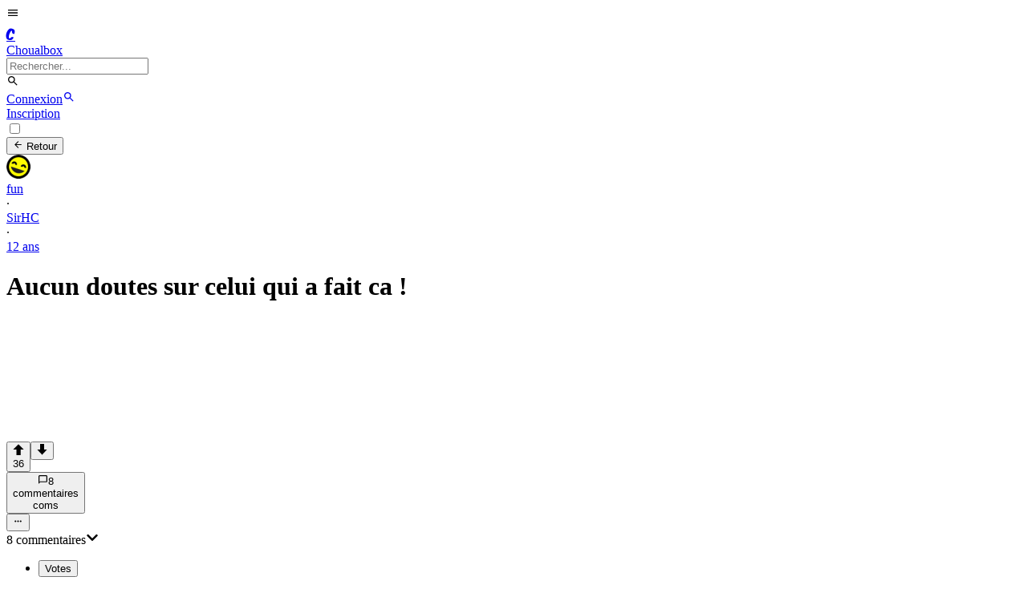

--- FILE ---
content_type: text/html; charset=utf-8
request_url: https://choualbox.com/F2AaO
body_size: 11246
content:
<!DOCTYPE html><html lang="fr"><head><meta charSet="utf-8"/><meta name="viewport" content="width=device-width, initial-scale=1"/><link rel="preload" as="image" href="https://static.choualbox.com/Icones/20120921165234G.png"/><link rel="preload" as="image" href="https://static.choualbox.com/Avatar_small/20121030232330H.jpg"/><link rel="preload" as="image" href="https://static.choualbox.com/Avatar_small/20130120230134Z.jpg"/><link rel="preload" as="image" href="https://static.choualbox.com/Avatar_small/1476082538415.png"/><link rel="preload" as="image" href="https://static.choualbox.com/Avatar_small/20121007012611T.jpg"/><link rel="preload" as="image" href="https://static.choualbox.com"/><link rel="preload" as="image" href="https://static.choualbox.com/Themes/octobre09/images/anonymous.jpg"/><link rel="preload" as="image" href="https://static.choualbox.com/Avatar_small/20121005140841Y.jpg"/><link rel="preload" as="image" href="https://static.choualbox.com/Img/20130218191952I.png"/><link rel="preload" as="image" href="https://static.choualbox.com/Avatar_small/20120614224022Y.jpg"/><link rel="stylesheet" href="/_next/static/chunks/0eda6bc7680a5c73.css" data-precedence="next"/><link rel="stylesheet" href="/_next/static/chunks/38d48561d43f4c44.css" data-precedence="next"/><link rel="preload" as="script" fetchPriority="low" href="/_next/static/chunks/795d7311fce251fb.js"/><script src="/_next/static/chunks/4c711613237c9855.js" async=""></script><script src="/_next/static/chunks/c518856c4ef067d8.js" async=""></script><script src="/_next/static/chunks/5a44840076880c28.js" async=""></script><script src="/_next/static/chunks/turbopack-62605e6e14b972d2.js" async=""></script><script src="/_next/static/chunks/fe6b58241815ab96.js" async=""></script><script src="/_next/static/chunks/ed7e05bbbb05490f.js" async=""></script><script src="/_next/static/chunks/a3fc7d0e1959675d.js" async=""></script><script src="/_next/static/chunks/42912ed0fbe6d92c.js" async=""></script><script src="/_next/static/chunks/1c7d1cb1e0ea199e.js" async=""></script><script src="/_next/static/chunks/beca8d69793f57eb.js" async=""></script><script src="/_next/static/chunks/da977f67e8201f39.js" async=""></script><script src="/_next/static/chunks/22ca74f9ae1b5f17.js" async=""></script><script src="/_next/static/chunks/f84032cf30264f31.js" async=""></script><script src="/_next/static/chunks/44de983a62a3214f.js" async=""></script><script src="/_next/static/chunks/f3f33aaf5b3c4eec.js" async=""></script><script src="/_next/static/chunks/1307cb794b297ca5.js" async=""></script><script src="/_next/static/chunks/c2f5648f85b8c366.js" async=""></script><script src="/_next/static/chunks/116f832dced64cb7.js" async=""></script><script src="/_next/static/chunks/0f50d51dcd9f5ce3.js" async=""></script><script src="/_next/static/chunks/e2f4810ef8e9fd82.js" async=""></script><link rel="preload" href="https://www.googletagmanager.com/gtag/js?id=G-F5Y7J9T4EH" as="script"/><link rel="preload" as="image" href="https://static.choualbox.com/Avatar_small/1436563913806.jpg"/><title>Aucun doutes sur celui qui a fait ca !</title><meta name="description" content="Aucun doutes sur celui qui a fait ca ! - Cliquez pour voir l&#x27;image et commenter."/><link rel="canonical" href="https://choualbox.com/F2AaO"/><meta property="og:title" content="Aucun doutes sur celui qui a fait ca !"/><meta property="og:description" content="Aucun doutes sur celui qui a fait ca ! - Cliquez pour voir l&#x27;image et commenter."/><meta property="og:url" content="https://choualbox.com/F2AaO"/><meta property="og:image" content="https://static.choualbox.com/Img_resize/1361125495v2KSx.jpg"/><meta property="og:type" content="website"/><meta name="twitter:card" content="summary_large_image"/><meta name="twitter:title" content="Aucun doutes sur celui qui a fait ca !"/><meta name="twitter:description" content="Aucun doutes sur celui qui a fait ca ! - Cliquez pour voir l&#x27;image et commenter."/><meta name="twitter:image" content="https://static.choualbox.com/Img_resize/1361125495v2KSx.jpg"/><script src="/_next/static/chunks/a6dad97d9634a72d.js" noModule=""></script></head><body><div hidden=""><!--$--><!--/$--></div><script>((a,b,c,d,e,f,g,h)=>{let i=document.documentElement,j=["light","dark"];function k(b){var c;(Array.isArray(a)?a:[a]).forEach(a=>{let c="class"===a,d=c&&f?e.map(a=>f[a]||a):e;c?(i.classList.remove(...d),i.classList.add(f&&f[b]?f[b]:b)):i.setAttribute(a,b)}),c=b,h&&j.includes(c)&&(i.style.colorScheme=c)}if(d)k(d);else try{let a=localStorage.getItem(b)||c,d=g&&"system"===a?window.matchMedia("(prefers-color-scheme: dark)").matches?"dark":"light":a;k(d)}catch(a){}})("data-theme","theme","system",null,["light","dark"],{"light":"lightChoual","dark":"darkChoual"},true,false)</script><style>
:root {
  --bprogress-color: #0a6beb;
  --bprogress-height: 4px;
  --bprogress-spinner-size: 18px;
  --bprogress-spinner-animation-duration: 400ms;
  --bprogress-spinner-border-size: 2px;
  --bprogress-box-shadow: 0 0 10px #0a6beb, 0 0 5px #0a6beb;
  --bprogress-z-index: 99999;
  --bprogress-spinner-top: 15px;
  --bprogress-spinner-bottom: auto;
  --bprogress-spinner-right: 15px;
  --bprogress-spinner-left: auto;
}

.bprogress {
  width: 0;
  height: 0;
  pointer-events: none;
  z-index: var(--bprogress-z-index);
}

.bprogress .bar {
  background: var(--bprogress-color);
  position: fixed;
  z-index: var(--bprogress-z-index);
  top: 0;
  left: 0;
  width: 100%;
  height: var(--bprogress-height);
}

/* Fancy blur effect */
.bprogress .peg {
  display: block;
  position: absolute;
  right: 0;
  width: 100px;
  height: 100%;
  box-shadow: var(--bprogress-box-shadow);
  opacity: 1.0;
  transform: rotate(3deg) translate(0px, -4px);
}

/* Remove these to get rid of the spinner */
.bprogress .spinner {
  display: block;
  position: fixed;
  z-index: var(--bprogress-z-index);
  top: var(--bprogress-spinner-top);
  bottom: var(--bprogress-spinner-bottom);
  right: var(--bprogress-spinner-right);
  left: var(--bprogress-spinner-left);
}

.bprogress .spinner-icon {
  width: var(--bprogress-spinner-size);
  height: var(--bprogress-spinner-size);
  box-sizing: border-box;
  border: solid var(--bprogress-spinner-border-size) transparent;
  border-top-color: var(--bprogress-color);
  border-left-color: var(--bprogress-color);
  border-radius: 50%;
  -webkit-animation: bprogress-spinner var(--bprogress-spinner-animation-duration) linear infinite;
  animation: bprogress-spinner var(--bprogress-spinner-animation-duration) linear infinite;
}

.bprogress-custom-parent {
  overflow: hidden;
  position: relative;
}

.bprogress-custom-parent .bprogress .spinner,
.bprogress-custom-parent .bprogress .bar {
  position: absolute;
}

.bprogress .indeterminate {
  position: fixed;
  top: 0;
  left: 0;
  width: 100%;
  height: var(--bprogress-height);
  overflow: hidden;
}

.bprogress .indeterminate .inc,
.bprogress .indeterminate .dec {
  position: absolute;
  top: 0;
  height: 100%;
  background-color: var(--bprogress-color);
}

.bprogress .indeterminate .inc {
  animation: bprogress-indeterminate-increase 2s infinite;
}

.bprogress .indeterminate .dec {
  animation: bprogress-indeterminate-decrease 2s 0.5s infinite;
}

@-webkit-keyframes bprogress-spinner {
  0%   { -webkit-transform: rotate(0deg); transform: rotate(0deg); }
  100% { -webkit-transform: rotate(360deg); transform: rotate(360deg); }
}

@keyframes bprogress-spinner {
  0%   { transform: rotate(0deg); }
  100% { transform: rotate(360deg); }
}

@keyframes bprogress-indeterminate-increase {
  from { left: -5%; width: 5%; }
  to { left: 130%; width: 100%; }
}

@keyframes bprogress-indeterminate-decrease {
  from { left: -80%; width: 80%; }
  to { left: 110%; width: 10%; }
}
</style><!--$--><!--/$--><div id="top"></div><div class="fixed top-0 left-0 right-0 z-20 border-b border-base-content/10 bg-base-100"><div class="navbar mx-auto max-w-6xl"><div class="flex-1"><div class="flex items-center gap-x-3"><label for="drawer-sidebar" class="lg:hidden btn btn-square btn-ghost text-base-content no-animation"><svg stroke="currentColor" fill="currentColor" stroke-width="0" viewBox="0 0 24 24" class="w-6 h-6" height="1em" width="1em" xmlns="http://www.w3.org/2000/svg"><path fill="none" d="M0 0h24v24H0z"></path><path d="M3 18h18v-2H3v2zm0-5h18v-2H3v2zm0-7v2h18V6H3z"></path></svg></label><a class="group flex items-center gap-x-2" href="/"><div class="rounded-full group-hover:border-primary hidden sm:block"><div class="flex items-center justify-center w-10 h-10 rounded-lg bg-primary"><div class="Navbar-module__cJzEcG__komika  block uppercase font-extrabold text-primary-content text-[25px] -mt-1 ml-[2px]">C</div></div></div><div class="tracking-[-0.08em] font-sans uppercase font-extrabold text-lg lg:text-xl text-primary sm:text-base-content group-hover:text-primary block ">Choualbox</div></a><label class="hidden lg:flex input h-9 input-bordered justify-between items-center gap-2"><form class="relative"><div class="relative dropdown w-full"><input type="search" class="grow bg-transparent w-56" placeholder="Rechercher..." value=""/></div></form><svg stroke="currentColor" fill="currentColor" stroke-width="0" viewBox="0 0 24 24" class="w-4 h-4 opacity-70 text-base-content" height="1em" width="1em" xmlns="http://www.w3.org/2000/svg"><path fill="none" d="M0 0h24v24H0z"></path><path d="M15.5 14h-.79l-.28-.27A6.471 6.471 0 0016 9.5 6.5 6.5 0 109.5 16c1.61 0 3.09-.59 4.23-1.57l.27.28v.79l5 4.99L20.49 19l-4.99-5zm-6 0C7.01 14 5 11.99 5 9.5S7.01 5 9.5 5 14 7.01 14 9.5 11.99 14 9.5 14z"></path></svg></label></div></div><div class="flex-none flex justify-end items-center lg:w-1/3"><a class="btn btn-sm btn-primary   no-animation" href="/m/connexion">Connexion</a><a class="lg:hidden btn btn-square btn-ghost text-base-content no-animation" href="/recherche"><svg stroke="currentColor" fill="currentColor" stroke-width="0" viewBox="0 0 24 24" class="w-6 h-6" height="1em" width="1em" xmlns="http://www.w3.org/2000/svg"><path fill="none" d="M0 0h24v24H0z"></path><path d="M15.5 14h-.79l-.28-.27A6.471 6.471 0 0016 9.5 6.5 6.5 0 109.5 16c1.61 0 3.09-.59 4.23-1.57l.27.28v.79l5 4.99L20.49 19l-4.99-5zm-6 0C7.01 14 5 11.99 5 9.5S7.01 5 9.5 5 14 7.01 14 9.5 11.99 14 9.5 14z"></path></svg></a><div class="hidden lg:block ml-2"><a class="btn btn-sm btn-primary   btn-outline no-animation" href="/m/connexion">Inscription</a></div></div></div></div><div class="mt-[64px]"></div><div class="drawer lg:drawer-open lg:container lg:max-w-6xl lg:mx-auto"><input id="drawer-sidebar" type="checkbox" class="drawer-toggle"/><div class="drawer-content"><div class="px-2 lg:pl-2 w-full"><div class="grid grid-cols-12"><div class="col-span-12 sm:col-span-8 sm:pr-2 min-h-screen"><div class="block relative py-2 bg-base-100 null"><button class="btn btn-sm sm:btn-md mb-2"><svg stroke="currentColor" fill="currentColor" stroke-width="0" viewBox="0 0 24 24" class="w-5 h-5" height="1em" width="1em" xmlns="http://www.w3.org/2000/svg"><path fill="none" d="M0 0h24v24H0z"></path><path d="M20 11H7.83l5.59-5.59L12 4l-8 8 8 8 1.41-1.41L7.83 13H20v-2z"></path></svg> Retour</button><div class="undefined flex items-center mb-2"><div class="flex items-center undefined"><a class="flex items-center" href="/g/fun"><img src="https://static.choualbox.com/Icones/20120921165234G.png" alt="fun" width="30" height="30" quality="100" class="hidden sm:block h-5 w-5 mr-2 rounded-full"/><div class="text-primary text-xs hover:underline">fun</div></a><div class="text-base-content mx-2 opacity-50">·</div><a class="text-base-content text-xs hover:underline" href="/blog/sirhc">SirHC</a></div><div class="grow sm:hidden"></div><div class="text-base-content hidden sm:block mx-2 opacity-50">·</div><a class="text-base-content text-xs hover:underline" title="2013-02-17 19:24:54" href="/F2AaO">12 ans </a></div><h1 class="super-break-words text-base-content text-lg font-normal mb-2"><span>Aucun doutes sur celui qui a fait ca !</span></h1><div class="w-full relative bg-black pb-7/12"><iframe class="absolute top-0 left-0 w-full h-full" src="https://www.youtube.com/embed/01QLeyHC5_w?autoplay=0" frameBorder="0" allow="accelerometer; autoplay; clipboard-write; encrypted-media; gyroscope; picture-in-picture" allowFullScreen=""></iframe></div><div class="py-2"><div class="flex relative justify-between w-full mt-1 pb-1 text-base-content"><div class="join"><button class="btn btn-base btn-sm btn-ghost rounded-none join-item no-animation  opacity-100
          " aria-label="Vote positif"><svg stroke="currentColor" fill="currentColor" stroke-width="0" version="1.1" viewBox="0 0 16 16" class="w-4 h-4" height="1em" width="1em" xmlns="http://www.w3.org/2000/svg"><path d="M8 0.5l-7.5 7.5h4.5v8h6v-8h4.5z"></path></svg><div class="">36</div></button><button class="btn btn-base btn-sm btn-ghost rounded-none join-item no-animation  opacity-100
          " aria-label="Vote négatif"><svg stroke="currentColor" fill="currentColor" stroke-width="0" version="1.1" viewBox="0 0 16 16" class="w-4 h-4" height="1em" width="1em" xmlns="http://www.w3.org/2000/svg"><path d="M8 15.5l7.5-7.5h-4.5v-8h-6v8h-4.5z"></path></svg></button></div><div class="flex"><button class="btn btn-base btn-sm btn-ghost rounded-none text-xs normal-case font-normal no-animation" aria-label="Commentaires"><svg stroke="currentColor" fill="currentColor" stroke-width="0" viewBox="0 0 24 24" class="w-6 h-6" height="1em" width="1em" xmlns="http://www.w3.org/2000/svg"><path fill="none" d="M0 0h24v24H0V0z"></path><path d="M20 2H4c-1.1 0-2 .9-2 2v18l4-4h14c1.1 0 2-.9 2-2V4c0-1.1-.9-2-2-2zm0 14H6l-2 2V4h16v12z"></path></svg>8<div class="hidden sm:inline-block">commentaire<!-- -->s</div><div class="inline-block sm:hidden">com<!-- -->s</div></button></div><div class="hidden sm:block sm:grow"></div><button class="btn btn-base btn-sm btn-ghost rounded-none" aria-label="Options"><svg stroke="currentColor" fill="currentColor" stroke-width="0" viewBox="0 0 24 24" class="w-6 h-6" height="1em" width="1em" xmlns="http://www.w3.org/2000/svg"><path fill="none" d="M0 0h24v24H0V0z"></path><path d="M6 10c-1.1 0-2 .9-2 2s.9 2 2 2 2-.9 2-2-.9-2-2-2zm12 0c-1.1 0-2 .9-2 2s.9 2 2 2 2-.9 2-2-.9-2-2-2zm-6 0c-1.1 0-2 .9-2 2s.9 2 2 2 2-.9 2-2-.9-2-2-2z"></path></svg></button></div></div><div class="mt-4"><div class="dropdown mb-2"><a tabindex="0" class="flex items-center text-sm font-bold text-base-content/70 hover:text-base-content/100">8<!-- --> commentaire<!-- -->s<svg stroke="currentColor" fill="currentColor" stroke-width="0" viewBox="0 0 448 512" class="w-3 h-3 ml-2" height="1em" width="1em" xmlns="http://www.w3.org/2000/svg"><path d="M207.029 381.476L12.686 187.132c-9.373-9.373-9.373-24.569 0-33.941l22.667-22.667c9.357-9.357 24.522-9.375 33.901-.04L224 284.505l154.745-154.021c9.379-9.335 24.544-9.317 33.901.04l22.667 22.667c9.373 9.373 9.373 24.569 0 33.941L240.971 381.476c-9.373 9.372-24.569 9.372-33.942 0z"></path></svg></a><ul tabindex="0" class="dropdown-content z-1 menu p-2 shadow bg-base-200 rounded-box w-52"><li><button class=" text-secondary">Votes</button></li><li><button class=" text-base-content">Nouveaux</button></li><li><button class=" text-base-content">Anciens</button></li></ul></div><div class="alert my-2"><svg stroke="currentColor" fill="currentColor" stroke-width="0" viewBox="0 0 24 24" height="1em" width="1em" xmlns="http://www.w3.org/2000/svg"><path fill="none" d="M0 0h24v24H0V0z"></path><path d="M11 7h2v2h-2V7zm0 4h2v6h-2v-6zm1-9C6.48 2 2 6.48 2 12s4.48 10 10 10 10-4.48 10-10S17.52 2 12 2zm0 18c-4.41 0-8-3.59-8-8s3.59-8 8-8 8 3.59 8 8-3.59 8-8 8z"></path></svg>Cette box est archivées elle ne peut plus être commentée.</div><a class="mb-4 block" href="/m/connexion"><div class="w-full text-sm text-base-content bg-base-100  border border-base-content/10 p-2 rounded h-18 cursor-text">Poster un commentaire</div><div class="flex w-full mt-2"><div class="grow"></div><div class="flex"><button class="btn btn-sm btn-primary no-animation">Commenter</button></div></div></a><div class=""><div><div class="text-base-content mb-4 null" id="comitemid1161683"><a name="comid1161683"></a><div class="flex"><div class="relative flex justify-center w-10 "><a class="w-10 h-10" href="/blog/sirhc"><img src="https://static.choualbox.com/Avatar_small/20121030232330H.jpg" alt="SirHC" class="rounded-full w-10 h-10 false " preload="none"/></a></div><div class="flex-1 "><div class="pl-2"><div class="flex items-center mb-2"><a class="text-xs hover:underline bg-op text-op-content
                  false " href="/blog/sirhc">SirHC</a><div class="text-base-content text-xs ml-3 false">12 ans </div><div class="grow"></div><button class="text-base-content text-xs w-6 h-4 text-center flex items-center justify-end cursor-pointer" aria-label="Réduire"><svg stroke="currentColor" fill="currentColor" stroke-width="0" viewBox="0 0 448 512" class="w-3 h-3" height="1em" width="1em" xmlns="http://www.w3.org/2000/svg"><path d="M207.029 381.476L12.686 187.132c-9.373-9.373-9.373-24.569 0-33.941l22.667-22.667c9.357-9.357 24.522-9.375 33.901-.04L224 284.505l154.745-154.021c9.379-9.335 24.544-9.317 33.901.04l22.667 22.667c9.373 9.373 9.373 24.569 0 33.941L240.971 381.476c-9.373 9.372-24.569 9.372-33.942 0z"></path></svg></button></div><div><p class="text-sm super-break-words block">VQF : version francophone de Quebec</p><div class="mt-2"></div></div><div class="flex sm:gap-x-2 relative justify-between w-full mt-0 pb-0"><div class="flex"><button class="flex h-8 items-center justify-center outline-none text-base-content/70 hover:text-base-content/100 hover:bg-base-200 cursor-pointer" aria-label="Répondre"><div class="text-sm"><div class="sm:inline-block text-sm font-semibold">Répondre</div></div></button></div><div class="group flex"><button class="flex w-16 h-8 px-2 items-center justify-center outline-none group-hover:bg-base-200 rounded-sm cursor-pointer text-base-content/70 hover:text-base-content/100
          " aria-label="Vote positif"><div class="w-12"><svg stroke="currentColor" fill="currentColor" stroke-width="0" version="1.1" viewBox="0 0 16 16" class="w-4 h-4" height="1em" width="1em" xmlns="http://www.w3.org/2000/svg"><path d="M8 0.5l-7.5 7.5h4.5v8h6v-8h4.5z"></path></svg></div><div class="flex sm:w-12 w-6 items-center justify-center outline-none text-sm text-base-content/70 hover:text-base-content/100">6</div></button></div><button class="flex w-12 h-8 px-2 items-center justify-center outline-none hover:bg-base-200 rounded-sm cursor-pointer text-base-content/70 hover:text-base-content/100
          " aria-label="Vote négatif"><div class="w-12 flex items-center justify-center"><svg stroke="currentColor" fill="currentColor" stroke-width="0" version="1.1" viewBox="0 0 16 16" class="w-4 h-4" height="1em" width="1em" xmlns="http://www.w3.org/2000/svg"><path d="M8 15.5l7.5-7.5h-4.5v-8h-6v8h-4.5z"></path></svg></div></button><div class="relative"><button class="flex w-12 h-8 items-center justify-center outline-none text-base-content/70 hover:text-base-content/100 hover:bg-base-200 cursor-pointer" aria-label="Options"><svg stroke="currentColor" fill="currentColor" stroke-width="0" viewBox="0 0 24 24" class="w-4 h-4" height="1em" width="1em" xmlns="http://www.w3.org/2000/svg"><path fill="none" d="M0 0h24v24H0V0z"></path><path d="M6 10c-1.1 0-2 .9-2 2s.9 2 2 2 2-.9 2-2-.9-2-2-2zm12 0c-1.1 0-2 .9-2 2s.9 2 2 2 2-.9 2-2-.9-2-2-2zm-6 0c-1.1 0-2 .9-2 2s.9 2 2 2 2-.9 2-2-.9-2-2-2z"></path></svg></button></div><div class="hidden sm:block sm:grow"></div></div></div></div></div></div></div></div><div class=""><div><div class="text-base-content mb-4 ml-10" id="comitemid1161993"><a name="comid1161993"></a><div class="flex"><div class="relative flex justify-center w-7 "><a class="w-7 h-7" href="/blog/wotano"><img src="https://static.choualbox.com/Avatar_small/20130120230134Z.jpg" alt="Wotano" class="rounded-full w-7 h-7 false " preload="none"/></a></div><div class="flex-1 "><div class="pl-2"><div class="flex items-center mb-2"><a class="text-xs hover:underline text-primary
                  false " href="/blog/wotano">Wotano</a><div class="text-base-content text-xs ml-3 false">12 ans </div><div class="grow"></div></div><div><div class="inline-block"><button class="flex items-center text-primary text-sm hover:underline cursor-pointer">@<!-- -->SirHC</button></div><p class="text-sm super-break-words block">hoooo oui c une horreur !!</p><div class="mt-2"></div></div><div class="flex sm:gap-x-2 relative justify-between w-full mt-0 pb-0"><div class="flex"><button class="flex h-8 items-center justify-center outline-none text-base-content/70 hover:text-base-content/100 hover:bg-base-200 cursor-pointer" aria-label="Répondre"><div class="text-sm"><div class="sm:inline-block text-sm font-semibold">Répondre</div></div></button></div><div class="group flex"><button class="flex w-16 h-8 px-2 items-center justify-center outline-none group-hover:bg-base-200 rounded-sm cursor-pointer text-base-content/70 hover:text-base-content/100
          " aria-label="Vote positif"><div class="w-12"><svg stroke="currentColor" fill="currentColor" stroke-width="0" version="1.1" viewBox="0 0 16 16" class="w-4 h-4" height="1em" width="1em" xmlns="http://www.w3.org/2000/svg"><path d="M8 0.5l-7.5 7.5h4.5v8h6v-8h4.5z"></path></svg></div><div class="flex sm:w-12 w-6 items-center justify-center outline-none text-sm text-base-content/70 hover:text-base-content/100">1</div></button></div><button class="flex w-12 h-8 px-2 items-center justify-center outline-none hover:bg-base-200 rounded-sm cursor-pointer text-base-content/70 hover:text-base-content/100
          " aria-label="Vote négatif"><div class="w-12 flex items-center justify-center"><svg stroke="currentColor" fill="currentColor" stroke-width="0" version="1.1" viewBox="0 0 16 16" class="w-4 h-4" height="1em" width="1em" xmlns="http://www.w3.org/2000/svg"><path d="M8 15.5l7.5-7.5h-4.5v-8h-6v8h-4.5z"></path></svg></div></button><div class="relative"><button class="flex w-12 h-8 items-center justify-center outline-none text-base-content/70 hover:text-base-content/100 hover:bg-base-200 cursor-pointer" aria-label="Options"><svg stroke="currentColor" fill="currentColor" stroke-width="0" viewBox="0 0 24 24" class="w-4 h-4" height="1em" width="1em" xmlns="http://www.w3.org/2000/svg"><path fill="none" d="M0 0h24v24H0V0z"></path><path d="M6 10c-1.1 0-2 .9-2 2s.9 2 2 2 2-.9 2-2-.9-2-2-2zm12 0c-1.1 0-2 .9-2 2s.9 2 2 2 2-.9 2-2-.9-2-2-2zm-6 0c-1.1 0-2 .9-2 2s.9 2 2 2 2-.9 2-2-.9-2-2-2z"></path></svg></button></div><div class="hidden sm:block sm:grow"></div></div></div></div></div></div></div></div><div class=""><div><div class="text-base-content mb-4 null" id="comitemid1161648"><a name="comid1161648"></a><div class="flex"><div class="relative flex justify-center w-10 "><a class="w-10 h-10" href="/blog/johnhenryeden"><img src="https://static.choualbox.com/Avatar_small/1476082538415.png" alt="JohnHenryEden" class="rounded-full w-10 h-10 false " preload="none"/></a></div><div class="flex-1 "><div class="pl-2"><div class="flex items-center mb-2"><a class="text-xs hover:underline text-primary
                  false " href="/blog/johnhenryeden">JohnHenryEden</a><div class="text-base-content text-xs ml-3 false">12 ans </div><div class="grow"></div><button class="text-base-content text-xs w-6 h-4 text-center flex items-center justify-end cursor-pointer" aria-label="Réduire"><svg stroke="currentColor" fill="currentColor" stroke-width="0" viewBox="0 0 448 512" class="w-3 h-3" height="1em" width="1em" xmlns="http://www.w3.org/2000/svg"><path d="M207.029 381.476L12.686 187.132c-9.373-9.373-9.373-24.569 0-33.941l22.667-22.667c9.357-9.357 24.522-9.375 33.901-.04L224 284.505l154.745-154.021c9.379-9.335 24.544-9.317 33.901.04l22.667 22.667c9.373 9.373 9.373 24.569 0 33.941L240.971 381.476c-9.373 9.372-24.569 9.372-33.942 0z"></path></svg></button></div><div><p class="text-sm super-break-words block">Vf canadienne ?</p><div class="mt-2"></div></div><div class="flex sm:gap-x-2 relative justify-between w-full mt-0 pb-0"><div class="flex"><button class="flex h-8 items-center justify-center outline-none text-base-content/70 hover:text-base-content/100 hover:bg-base-200 cursor-pointer" aria-label="Répondre"><div class="text-sm"><div class="sm:inline-block text-sm font-semibold">Répondre</div></div></button></div><div class="group flex"><button class="flex w-16 h-8 px-2 items-center justify-center outline-none group-hover:bg-base-200 rounded-sm cursor-pointer text-base-content/70 hover:text-base-content/100
          " aria-label="Vote positif"><div class="w-12"><svg stroke="currentColor" fill="currentColor" stroke-width="0" version="1.1" viewBox="0 0 16 16" class="w-4 h-4" height="1em" width="1em" xmlns="http://www.w3.org/2000/svg"><path d="M8 0.5l-7.5 7.5h4.5v8h6v-8h4.5z"></path></svg></div><div class="flex sm:w-12 w-6 items-center justify-center outline-none text-sm text-base-content/70 hover:text-base-content/100">2</div></button></div><button class="flex w-12 h-8 px-2 items-center justify-center outline-none hover:bg-base-200 rounded-sm cursor-pointer text-base-content/70 hover:text-base-content/100
          " aria-label="Vote négatif"><div class="w-12 flex items-center justify-center"><svg stroke="currentColor" fill="currentColor" stroke-width="0" version="1.1" viewBox="0 0 16 16" class="w-4 h-4" height="1em" width="1em" xmlns="http://www.w3.org/2000/svg"><path d="M8 15.5l7.5-7.5h-4.5v-8h-6v8h-4.5z"></path></svg></div></button><div class="relative"><button class="flex w-12 h-8 items-center justify-center outline-none text-base-content/70 hover:text-base-content/100 hover:bg-base-200 cursor-pointer" aria-label="Options"><svg stroke="currentColor" fill="currentColor" stroke-width="0" viewBox="0 0 24 24" class="w-4 h-4" height="1em" width="1em" xmlns="http://www.w3.org/2000/svg"><path fill="none" d="M0 0h24v24H0V0z"></path><path d="M6 10c-1.1 0-2 .9-2 2s.9 2 2 2 2-.9 2-2-.9-2-2-2zm12 0c-1.1 0-2 .9-2 2s.9 2 2 2 2-.9 2-2-.9-2-2-2zm-6 0c-1.1 0-2 .9-2 2s.9 2 2 2 2-.9 2-2-.9-2-2-2z"></path></svg></button></div><div class="hidden sm:block sm:grow"></div></div></div></div></div></div></div></div><div class=""><div><div class="text-base-content mb-4 null" id="comitemid1161657"><a name="comid1161657"></a><div class="flex"><div class="relative flex justify-center w-10 "><a class="w-10 h-10" href="/blog/nerzhule"><img src="https://static.choualbox.com/Avatar_small/20121007012611T.jpg" alt="Nerzhule" class="rounded-full w-10 h-10 false " preload="none"/></a></div><div class="flex-1 "><div class="pl-2"><div class="flex items-center mb-2"><a class="text-xs hover:underline text-primary
                  false " href="/blog/nerzhule">Nerzhule</a><div class="text-base-content text-xs ml-3 false">12 ans </div><div class="grow"></div><button class="text-base-content text-xs w-6 h-4 text-center flex items-center justify-end cursor-pointer" aria-label="Réduire"><svg stroke="currentColor" fill="currentColor" stroke-width="0" viewBox="0 0 448 512" class="w-3 h-3" height="1em" width="1em" xmlns="http://www.w3.org/2000/svg"><path d="M207.029 381.476L12.686 187.132c-9.373-9.373-9.373-24.569 0-33.941l22.667-22.667c9.357-9.357 24.522-9.375 33.901-.04L224 284.505l154.745-154.021c9.379-9.335 24.544-9.317 33.901.04l22.667 22.667c9.373 9.373 9.373 24.569 0 33.941L240.971 381.476c-9.373 9.372-24.569 9.372-33.942 0z"></path></svg></button></div><div><p class="text-sm super-break-words block">Vf Russe ? <br /></p><div class="mt-2"></div></div><div class="flex sm:gap-x-2 relative justify-between w-full mt-0 pb-0"><div class="flex"><button class="flex h-8 items-center justify-center outline-none text-base-content/70 hover:text-base-content/100 hover:bg-base-200 cursor-pointer" aria-label="Répondre"><div class="text-sm"><div class="sm:inline-block text-sm font-semibold">Répondre</div></div></button></div><div class="group flex"><button class="flex w-16 h-8 px-2 items-center justify-center outline-none group-hover:bg-base-200 rounded-sm cursor-pointer text-base-content/70 hover:text-base-content/100
          " aria-label="Vote positif"><div class="w-12"><svg stroke="currentColor" fill="currentColor" stroke-width="0" version="1.1" viewBox="0 0 16 16" class="w-4 h-4" height="1em" width="1em" xmlns="http://www.w3.org/2000/svg"><path d="M8 0.5l-7.5 7.5h4.5v8h6v-8h4.5z"></path></svg></div><div class="flex sm:w-12 w-6 items-center justify-center outline-none text-sm text-base-content/70 hover:text-base-content/100">1</div></button></div><button class="flex w-12 h-8 px-2 items-center justify-center outline-none hover:bg-base-200 rounded-sm cursor-pointer text-base-content/70 hover:text-base-content/100
          " aria-label="Vote négatif"><div class="w-12 flex items-center justify-center"><svg stroke="currentColor" fill="currentColor" stroke-width="0" version="1.1" viewBox="0 0 16 16" class="w-4 h-4" height="1em" width="1em" xmlns="http://www.w3.org/2000/svg"><path d="M8 15.5l7.5-7.5h-4.5v-8h-6v8h-4.5z"></path></svg></div></button><div class="relative"><button class="flex w-12 h-8 items-center justify-center outline-none text-base-content/70 hover:text-base-content/100 hover:bg-base-200 cursor-pointer" aria-label="Options"><svg stroke="currentColor" fill="currentColor" stroke-width="0" viewBox="0 0 24 24" class="w-4 h-4" height="1em" width="1em" xmlns="http://www.w3.org/2000/svg"><path fill="none" d="M0 0h24v24H0V0z"></path><path d="M6 10c-1.1 0-2 .9-2 2s.9 2 2 2 2-.9 2-2-.9-2-2-2zm12 0c-1.1 0-2 .9-2 2s.9 2 2 2 2-.9 2-2-.9-2-2-2zm-6 0c-1.1 0-2 .9-2 2s.9 2 2 2 2-.9 2-2-.9-2-2-2z"></path></svg></button></div><div class="hidden sm:block sm:grow"></div></div></div></div></div></div></div></div><div class=""><div><div class="text-base-content mb-4 null" id="comitemid1161782"><a name="comid1161782"></a><div class="flex"><div class="relative flex justify-center w-10 "><a class="w-10 h-10" href="/blog/anonyme"><img src="https://static.choualbox.com" alt="anonyme" class="rounded-full w-10 h-10 opacity-50 " preload="none"/></a></div><div class="flex-1 "><div class="pl-2"><div class="flex items-center mb-2"><a class="text-xs hover:underline text-primary
                  opacity-50 " href="/blog/anonyme">anonyme</a><div class="text-base-content text-xs ml-3 opacity-50">12 ans </div><div class="grow"></div><button class="text-base-content text-xs w-6 h-4 text-center flex items-center justify-end cursor-pointer" aria-label="Réduire"><svg stroke="currentColor" fill="currentColor" stroke-width="0" viewBox="0 0 448 512" class="w-3 h-3" height="1em" width="1em" xmlns="http://www.w3.org/2000/svg"><path d="M207.029 381.476L12.686 187.132c-9.373-9.373-9.373-24.569 0-33.941l22.667-22.667c9.357-9.357 24.522-9.375 33.901-.04L224 284.505l154.745-154.021c9.379-9.335 24.544-9.317 33.901.04l22.667 22.667c9.373 9.373 9.373 24.569 0 33.941L240.971 381.476c-9.373 9.372-24.569 9.372-33.942 0z"></path></svg></button></div><div><p class="text-sm super-break-words block">Commentaire supprimé.</p></div></div></div></div></div></div></div><div class=""><div><div class="text-base-content mb-4 ml-10" id="comitemid1161828"><a name="comid1161828"></a><div class="flex"><div class="relative flex justify-center w-7 "><a class="w-7 h-7" href="/blog/anonyme"><img src="https://static.choualbox.com/Themes/octobre09/images/anonymous.jpg" alt="anonyme" class="rounded-full w-7 h-7 false " preload="none"/></a></div><div class="flex-1 "><div class="pl-2"><div class="flex items-center mb-2"><a class="text-xs hover:underline text-primary
                  false " href="/blog/anonyme">anonyme</a><div class="text-base-content text-xs ml-3 false">12 ans </div><div class="grow"></div></div><div><div class="inline-block"><button class="flex items-center text-primary text-sm hover:underline cursor-pointer">@<!-- -->[supprimé]</button></div><p class="text-sm super-break-words block">le 2</p><div class="mt-2"></div></div><div class="flex sm:gap-x-2 relative justify-between w-full mt-0 pb-0"><div class="flex"><button class="flex h-8 items-center justify-center outline-none text-base-content/70 hover:text-base-content/100 hover:bg-base-200 cursor-pointer" aria-label="Répondre"><div class="text-sm"><div class="sm:inline-block text-sm font-semibold">Répondre</div></div></button></div><div class="group flex"><button class="flex w-16 h-8 px-2 items-center justify-center outline-none group-hover:bg-base-200 rounded-sm cursor-pointer text-base-content/70 hover:text-base-content/100
          " aria-label="Vote positif"><div class="w-12"><svg stroke="currentColor" fill="currentColor" stroke-width="0" version="1.1" viewBox="0 0 16 16" class="w-4 h-4" height="1em" width="1em" xmlns="http://www.w3.org/2000/svg"><path d="M8 0.5l-7.5 7.5h4.5v8h6v-8h4.5z"></path></svg></div><div class="flex sm:w-12 w-6 items-center justify-center outline-none text-sm text-base-content/70 hover:text-base-content/100">3</div></button></div><button class="flex w-12 h-8 px-2 items-center justify-center outline-none hover:bg-base-200 rounded-sm cursor-pointer text-base-content/70 hover:text-base-content/100
          " aria-label="Vote négatif"><div class="w-12 flex items-center justify-center"><svg stroke="currentColor" fill="currentColor" stroke-width="0" version="1.1" viewBox="0 0 16 16" class="w-4 h-4" height="1em" width="1em" xmlns="http://www.w3.org/2000/svg"><path d="M8 15.5l7.5-7.5h-4.5v-8h-6v8h-4.5z"></path></svg></div></button><div class="relative"><button class="flex w-12 h-8 items-center justify-center outline-none text-base-content/70 hover:text-base-content/100 hover:bg-base-200 cursor-pointer" aria-label="Options"><svg stroke="currentColor" fill="currentColor" stroke-width="0" viewBox="0 0 24 24" class="w-4 h-4" height="1em" width="1em" xmlns="http://www.w3.org/2000/svg"><path fill="none" d="M0 0h24v24H0V0z"></path><path d="M6 10c-1.1 0-2 .9-2 2s.9 2 2 2 2-.9 2-2-.9-2-2-2zm12 0c-1.1 0-2 .9-2 2s.9 2 2 2 2-.9 2-2-.9-2-2-2zm-6 0c-1.1 0-2 .9-2 2s.9 2 2 2 2-.9 2-2-.9-2-2-2z"></path></svg></button></div><div class="hidden sm:block sm:grow"></div></div></div></div></div></div></div></div><div class=""><div><div class="text-base-content mb-4 ml-10" id="comitemid1163260"><a name="comid1163260"></a><div class="flex"><div class="relative flex justify-center w-7 "><a class="w-7 h-7" href="/blog/pedolama"><img src="https://static.choualbox.com/Avatar_small/20121005140841Y.jpg" alt="PedoLama" class="rounded-full w-7 h-7 false " preload="none"/></a></div><div class="flex-1 "><div class="pl-2"><div class="flex items-center mb-2"><a class="text-xs hover:underline text-primary
                  false " href="/blog/pedolama">PedoLama</a><div class="text-base-content text-xs ml-3 false">12 ans </div><div class="grow"></div></div><div><div class="inline-block"><button class="flex items-center text-primary text-sm hover:underline cursor-pointer">@<!-- -->[supprimé]</button></div><p class="text-sm super-break-words block">le 2 </p><div class="mt-2"><a class="relative inline-block" href="/img?src=https://static.choualbox.com/Img/20130218191952I.png"><img src="https://static.choualbox.com/Img/20130218191952I.png" alt="IMG" class="max-w-full sm:max-w-xs"/></a></div></div><div class="flex sm:gap-x-2 relative justify-between w-full mt-0 pb-0"><div class="flex"><button class="flex h-8 items-center justify-center outline-none text-base-content/70 hover:text-base-content/100 hover:bg-base-200 cursor-pointer" aria-label="Répondre"><div class="text-sm"><div class="sm:inline-block text-sm font-semibold">Répondre</div></div></button></div><div class="group flex"><button class="flex w-16 h-8 px-2 items-center justify-center outline-none group-hover:bg-base-200 rounded-sm cursor-pointer text-base-content/70 hover:text-base-content/100
          " aria-label="Vote positif"><div class="w-12"><svg stroke="currentColor" fill="currentColor" stroke-width="0" version="1.1" viewBox="0 0 16 16" class="w-4 h-4" height="1em" width="1em" xmlns="http://www.w3.org/2000/svg"><path d="M8 0.5l-7.5 7.5h4.5v8h6v-8h4.5z"></path></svg></div><div class="flex sm:w-12 w-6 items-center justify-center outline-none text-sm text-base-content/70 hover:text-base-content/100">0</div></button></div><button class="flex w-12 h-8 px-2 items-center justify-center outline-none hover:bg-base-200 rounded-sm cursor-pointer text-base-content/70 hover:text-base-content/100
          " aria-label="Vote négatif"><div class="w-12 flex items-center justify-center"><svg stroke="currentColor" fill="currentColor" stroke-width="0" version="1.1" viewBox="0 0 16 16" class="w-4 h-4" height="1em" width="1em" xmlns="http://www.w3.org/2000/svg"><path d="M8 15.5l7.5-7.5h-4.5v-8h-6v8h-4.5z"></path></svg></div></button><div class="relative"><button class="flex w-12 h-8 items-center justify-center outline-none text-base-content/70 hover:text-base-content/100 hover:bg-base-200 cursor-pointer" aria-label="Options"><svg stroke="currentColor" fill="currentColor" stroke-width="0" viewBox="0 0 24 24" class="w-4 h-4" height="1em" width="1em" xmlns="http://www.w3.org/2000/svg"><path fill="none" d="M0 0h24v24H0V0z"></path><path d="M6 10c-1.1 0-2 .9-2 2s.9 2 2 2 2-.9 2-2-.9-2-2-2zm12 0c-1.1 0-2 .9-2 2s.9 2 2 2 2-.9 2-2-.9-2-2-2zm-6 0c-1.1 0-2 .9-2 2s.9 2 2 2 2-.9 2-2-.9-2-2-2z"></path></svg></button></div><div class="hidden sm:block sm:grow"></div></div></div></div></div></div></div></div><div class=""><div><div class="text-base-content mb-4 null" id="comitemid1162250"><a name="comid1162250"></a><div class="flex"><div class="relative flex justify-center w-10 "><a class="w-10 h-10" href="/blog/hollycam"><img src="https://static.choualbox.com/Avatar_small/20120614224022Y.jpg" alt="Hollycam" class="rounded-full w-10 h-10 false " preload="none"/></a></div><div class="flex-1 "><div class="pl-2"><div class="flex items-center mb-2"><a class="text-xs hover:underline text-primary
                  false " href="/blog/hollycam">Hollycam</a><div class="text-base-content text-xs ml-3 false">12 ans </div><div class="grow"></div><button class="text-base-content text-xs w-6 h-4 text-center flex items-center justify-end cursor-pointer" aria-label="Réduire"><svg stroke="currentColor" fill="currentColor" stroke-width="0" viewBox="0 0 448 512" class="w-3 h-3" height="1em" width="1em" xmlns="http://www.w3.org/2000/svg"><path d="M207.029 381.476L12.686 187.132c-9.373-9.373-9.373-24.569 0-33.941l22.667-22.667c9.357-9.357 24.522-9.375 33.901-.04L224 284.505l154.745-154.021c9.379-9.335 24.544-9.317 33.901.04l22.667 22.667c9.373 9.373 9.373 24.569 0 33.941L240.971 381.476c-9.373 9.372-24.569 9.372-33.942 0z"></path></svg></button></div><div><p class="text-sm super-break-words block">pas l\'temps d\'niaiser</p><div class="mt-2"></div></div><div class="flex sm:gap-x-2 relative justify-between w-full mt-0 pb-0"><div class="flex"><button class="flex h-8 items-center justify-center outline-none text-base-content/70 hover:text-base-content/100 hover:bg-base-200 cursor-pointer" aria-label="Répondre"><div class="text-sm"><div class="sm:inline-block text-sm font-semibold">Répondre</div></div></button></div><div class="group flex"><button class="flex w-16 h-8 px-2 items-center justify-center outline-none group-hover:bg-base-200 rounded-sm cursor-pointer text-base-content/70 hover:text-base-content/100
          " aria-label="Vote positif"><div class="w-12"><svg stroke="currentColor" fill="currentColor" stroke-width="0" version="1.1" viewBox="0 0 16 16" class="w-4 h-4" height="1em" width="1em" xmlns="http://www.w3.org/2000/svg"><path d="M8 0.5l-7.5 7.5h4.5v8h6v-8h4.5z"></path></svg></div><div class="flex sm:w-12 w-6 items-center justify-center outline-none text-sm text-base-content/70 hover:text-base-content/100">1</div></button></div><button class="flex w-12 h-8 px-2 items-center justify-center outline-none hover:bg-base-200 rounded-sm cursor-pointer text-base-content/70 hover:text-base-content/100
          " aria-label="Vote négatif"><div class="w-12 flex items-center justify-center"><svg stroke="currentColor" fill="currentColor" stroke-width="0" version="1.1" viewBox="0 0 16 16" class="w-4 h-4" height="1em" width="1em" xmlns="http://www.w3.org/2000/svg"><path d="M8 15.5l7.5-7.5h-4.5v-8h-6v8h-4.5z"></path></svg></div></button><div class="relative"><button class="flex w-12 h-8 items-center justify-center outline-none text-base-content/70 hover:text-base-content/100 hover:bg-base-200 cursor-pointer" aria-label="Options"><svg stroke="currentColor" fill="currentColor" stroke-width="0" viewBox="0 0 24 24" class="w-4 h-4" height="1em" width="1em" xmlns="http://www.w3.org/2000/svg"><path fill="none" d="M0 0h24v24H0V0z"></path><path d="M6 10c-1.1 0-2 .9-2 2s.9 2 2 2 2-.9 2-2-.9-2-2-2zm12 0c-1.1 0-2 .9-2 2s.9 2 2 2 2-.9 2-2-.9-2-2-2zm-6 0c-1.1 0-2 .9-2 2s.9 2 2 2 2-.9 2-2-.9-2-2-2z"></path></svg></button></div><div class="hidden sm:block sm:grow"></div></div></div></div></div></div></div></div><div class=""><div><div class="text-base-content mb-4 null" id="comitemid1161970"><a name="comid1161970"></a><div class="flex"><div class="relative flex justify-center w-10 "><a class="w-10 h-10" href="/blog/pilc"><img src="https://static.choualbox.com/Avatar_small/1436563913806.jpg" alt="Pilc" class="rounded-full w-10 h-10 false " preload="none"/></a></div><div class="flex-1 "><div class="pl-2"><div class="flex items-center mb-2"><a class="text-xs hover:underline text-primary
                  false " href="/blog/pilc">Pilc</a><div class="text-base-content text-xs ml-3 false">12 ans </div><div class="grow"></div><button class="text-base-content text-xs w-6 h-4 text-center flex items-center justify-end cursor-pointer" aria-label="Réduire"><svg stroke="currentColor" fill="currentColor" stroke-width="0" viewBox="0 0 448 512" class="w-3 h-3" height="1em" width="1em" xmlns="http://www.w3.org/2000/svg"><path d="M207.029 381.476L12.686 187.132c-9.373-9.373-9.373-24.569 0-33.941l22.667-22.667c9.357-9.357 24.522-9.375 33.901-.04L224 284.505l154.745-154.021c9.379-9.335 24.544-9.317 33.901.04l22.667 22.667c9.373 9.373 9.373 24.569 0 33.941L240.971 381.476c-9.373 9.372-24.569 9.372-33.942 0z"></path></svg></button></div><div><p class="text-sm super-break-words block">Quel film de merde quand même</p><div class="mt-2"></div></div><div class="flex sm:gap-x-2 relative justify-between w-full mt-0 pb-0"><div class="flex"><button class="flex h-8 items-center justify-center outline-none text-base-content/70 hover:text-base-content/100 hover:bg-base-200 cursor-pointer" aria-label="Répondre"><div class="text-sm"><div class="sm:inline-block text-sm font-semibold">Répondre</div></div></button></div><div class="group flex"><button class="flex w-16 h-8 px-2 items-center justify-center outline-none group-hover:bg-base-200 rounded-sm cursor-pointer text-base-content/70 hover:text-base-content/100
          " aria-label="Vote positif"><div class="w-12"><svg stroke="currentColor" fill="currentColor" stroke-width="0" version="1.1" viewBox="0 0 16 16" class="w-4 h-4" height="1em" width="1em" xmlns="http://www.w3.org/2000/svg"><path d="M8 0.5l-7.5 7.5h4.5v8h6v-8h4.5z"></path></svg></div><div class="flex sm:w-12 w-6 items-center justify-center outline-none text-sm text-base-content/70 hover:text-base-content/100">0</div></button></div><button class="flex w-12 h-8 px-2 items-center justify-center outline-none hover:bg-base-200 rounded-sm cursor-pointer text-base-content/70 hover:text-base-content/100
          " aria-label="Vote négatif"><div class="w-12 flex items-center justify-center"><svg stroke="currentColor" fill="currentColor" stroke-width="0" version="1.1" viewBox="0 0 16 16" class="w-4 h-4" height="1em" width="1em" xmlns="http://www.w3.org/2000/svg"><path d="M8 15.5l7.5-7.5h-4.5v-8h-6v8h-4.5z"></path></svg></div></button><div class="relative"><button class="flex w-12 h-8 items-center justify-center outline-none text-base-content/70 hover:text-base-content/100 hover:bg-base-200 cursor-pointer" aria-label="Options"><svg stroke="currentColor" fill="currentColor" stroke-width="0" viewBox="0 0 24 24" class="w-4 h-4" height="1em" width="1em" xmlns="http://www.w3.org/2000/svg"><path fill="none" d="M0 0h24v24H0V0z"></path><path d="M6 10c-1.1 0-2 .9-2 2s.9 2 2 2 2-.9 2-2-.9-2-2-2zm12 0c-1.1 0-2 .9-2 2s.9 2 2 2 2-.9 2-2-.9-2-2-2zm-6 0c-1.1 0-2 .9-2 2s.9 2 2 2 2-.9 2-2-.9-2-2-2z"></path></svg></button></div><div class="hidden sm:block sm:grow"></div></div></div></div></div></div></div></div></div><div class="sm:hidden block mt-24 border-t border-base-content/10 pt-4"><div class="block mb-0.5 sm:mb-0 cursor-pointer hover:bg-base-200/75" style="outline:none"><div class="text-base-content"><div class="p-2 sm:p-0 sm:py-0"><div class="flex flex-row-reverse sm:flex-row"><div class="flex-none w-1/3 sm:w-40 pl-2 sm:pl-0 sm:pr-2 pt-1 sm:pt-0"><div class="relative block outline-0 w-full"><div class="absolute z-9 w-full h-full flex items-center justify-center bg-base-100/80 backdrop-blur-md text-base rounded-lg"><div class="text-base-content-70 font-semibold">NSFW</div></div><img loading="lazy" src="https://api.choualbox.com/mini.php?src=/Img/1748192496542.jpg&amp;zc=1&amp;w=600&amp;h=300" alt="Webcams adultes gratuites" width="400" height="300" class="block w-full aspect-video object-cover rounded-lg"/></div></div><div class="flex-auto super-break-words w-2/3 sm:w-9/12"><h3><div class="dejavu text-lg leading-6 mb-2 text-base-content visited:text-neutral-500"><span class="text-sm text-pink-500 mr-1">[NSFW]</span><span>Webcams adultes gratuites</span></div><div class="flex items-center text-xs opacity-70">go.xlirdr.com?campai<!-- --> - En direct</div></h3></div></div></div></div></div></div></div></div><div class="sm:col-span-4 hidden sm:block sm:border-l border-base-content/10 sm:pl-2"><div class="block w-full sticky top-[64px]"><div class="sm:block overflow-y-auto max-h-screen pb-24"><div class="bg-base-200 p-0 sm:p-2 mb-2"><div class="block mb-0.5 sm:mb-0 cursor-pointer hover:bg-base-200/75" style="outline:none"><div class="text-base-content"><div class="p-2 sm:p-0 sm:py-0"><div class="flex flex-row-reverse sm:flex-row"><div class="flex-none w-1/3 sm:w-40 pl-2 sm:pl-0 sm:pr-2 pt-1 sm:pt-0"><div class="relative block outline-0 w-full"><div class="absolute z-9 w-full h-full flex items-center justify-center bg-base-100/80 backdrop-blur-md text-base rounded-lg"><div class="text-base-content-70 font-semibold">NSFW</div></div><img loading="lazy" src="https://api.choualbox.com/mini.php?src=/Img/1748192496542.jpg&amp;zc=1&amp;w=600&amp;h=300" alt="Webcams adultes gratuites" width="400" height="300" class="block w-full aspect-video object-cover rounded-lg"/></div></div><div class="flex-auto super-break-words w-2/3 sm:w-9/12"><h3><div class="dejavu text-lg leading-6 mb-2 text-base-content visited:text-neutral-500"><span class="text-sm text-pink-500 mr-1">[NSFW]</span><span>Webcams adultes gratuites</span></div><div class="flex items-center text-xs opacity-70">go.xlirdr.com?campai<!-- --> - En direct</div></h3></div></div></div></div></div></div><div class="divider"></div><div class="flex gap-x-4"><a class="text-xs text-base-content/70" href="/faq">Aide</a><a class="text-xs text-base-content/70" href="/cgu">Conditions générales</a><a class="text-xs text-base-content/70" href="/cookies">Cookies</a></div></div></div></div></div><!--$--><!--/$--></div></div><div class="drawer-side z-20 lg:z-10 lg:top-[70px] lg:border-r border-base-content/10"><label for="drawer-sidebar" aria-label="close sidebar" class="drawer-overlay"></label><div class="w-[250px] lg:w-[187px] block bg-base-100 min-h-screen px-2 lg:pl-0 lg:pr-2"><div class="lg:hidden py-4"><div class="flex items-center gap-x-2"><div class="rounded-full group-hover:border-primary hidden sm:block"><div class="flex items-center justify-center w-10 h-10 rounded-lg bg-primary"><div class="Navbar-module__cJzEcG__komika  block uppercase font-extrabold text-primary-content text-[25px] -mt-1 ml-[2px]">C</div></div></div><div class="tracking-[-0.08em] font-sans uppercase font-extrabold text-lg lg:text-xl text-primary sm:text-base-content group-hover:text-primary block undefined">Choualbox</div></div><label class="mt-2 flex input h-9 input-bordered items-center"><form class="relative"><div class="relative dropdown w-full"><input type="search" class="grow bg-transparent w-full" placeholder="Rechercher..." value=""/></div></form></label></div><div class="block "><a class="flex w-full gap-x-1 px-1 items-center leading-10 text-sm text-base-content hover:bg-base-200/50" href="/"><svg stroke="currentColor" fill="currentColor" stroke-width="0" viewBox="0 0 24 24" class="w-5 h-5" height="1em" width="1em" xmlns="http://www.w3.org/2000/svg"><path fill="none" d="M0 0h24v24H0V0z"></path><path d="M12 5.69l5 4.5V18h-2v-6H9v6H7v-7.81l5-4.5M12 3L2 12h3v8h6v-6h2v6h6v-8h3L12 3z"></path></svg>Accueil</a><a class="flex w-full gap-x-1 px-1 items-center leading-10 text-sm text-base-content hover:bg-base-200/50" href="/groupes"><svg stroke="currentColor" fill="currentColor" stroke-width="0" viewBox="0 0 24 24" class="w-5 h-5" height="1em" width="1em" xmlns="http://www.w3.org/2000/svg"><path fill="none" d="M0 0h24v24H0V0z"></path><path d="M12 2C6.48 2 2 6.48 2 12s4.48 10 10 10 10-4.48 10-10S17.52 2 12 2zm0 18c-4.41 0-8-3.59-8-8s3.59-8 8-8 8 3.59 8 8-3.59 8-8 8zm-5.5-2.5l7.51-3.49L17.5 6.5 9.99 9.99 6.5 17.5zm5.5-6.6c.61 0 1.1.49 1.1 1.1s-.49 1.1-1.1 1.1-1.1-.49-1.1-1.1.49-1.1 1.1-1.1z"></path></svg>Groupes</a><a title="Génerateur de memes" class="flex w-full gap-x-1 px-1 items-center leading-10 text-sm text-base-content hover:bg-base-200/50" href="/generateur"><svg stroke="currentColor" fill="currentColor" stroke-width="0" viewBox="0 0 24 24" class="w-5 h-5" height="1em" width="1em" xmlns="http://www.w3.org/2000/svg"><path fill="none" d="M0 0h24v24H0z"></path><path d="M11.99 2C6.47 2 2 6.48 2 12s4.47 10 9.99 10C17.52 22 22 17.52 22 12S17.52 2 11.99 2zM12 20c-4.42 0-8-3.58-8-8s3.58-8 8-8 8 3.58 8 8-3.58 8-8 8zm3.5-9c.83 0 1.5-.67 1.5-1.5S16.33 8 15.5 8 14 8.67 14 9.5s.67 1.5 1.5 1.5zm-7 0c.83 0 1.5-.67 1.5-1.5S9.33 8 8.5 8 7 8.67 7 9.5 7.67 11 8.5 11zm3.5 6.5c2.33 0 4.31-1.46 5.11-3.5H6.89c.8 2.04 2.78 3.5 5.11 3.5z"></path></svg>Génerateur</a><button class="flex w-full gap-x-1 px-1 items-center leading-10 text-sm text-base-content hover:bg-base-200/50 cursor-pointer"><svg stroke="currentColor" fill="currentColor" stroke-width="0" viewBox="0 0 24 24" class="w-5 h-5" height="1em" width="1em" xmlns="http://www.w3.org/2000/svg"><path fill="none" d="M0 0h24v24H0V0z"></path><path d="M12 4c4.41 0 8 3.59 8 8s-3.59 8-8 8-8-3.59-8-8 3.59-8 8-8m0-2C6.48 2 2 6.48 2 12s4.48 10 10 10 10-4.48 10-10S17.52 2 12 2zm0 13l-4-4h8z"></path></svg> Plus</button><div class="w-full my-2 border-b border-base-content/10"></div><div><div class="text-base-content/70 text-xs">Actifs</div><div class="py-2"><div class="loading loading-dots text-base-content/10"></div></div></div></div></div></div></div><div class="Toastify"></div><script src="/_next/static/chunks/795d7311fce251fb.js" id="_R_" async=""></script><script>(self.__next_f=self.__next_f||[]).push([0])</script><script>self.__next_f.push([1,"1:I[68017,[\"/_next/static/chunks/fe6b58241815ab96.js\",\"/_next/static/chunks/ed7e05bbbb05490f.js\"],\"HTTPAccessFallbackBoundary\"]\n2:I[92825,[\"/_next/static/chunks/fe6b58241815ab96.js\",\"/_next/static/chunks/ed7e05bbbb05490f.js\"],\"ClientSegmentRoot\"]\n3:I[84741,[\"/_next/static/chunks/a3fc7d0e1959675d.js\",\"/_next/static/chunks/42912ed0fbe6d92c.js\",\"/_next/static/chunks/1c7d1cb1e0ea199e.js\",\"/_next/static/chunks/beca8d69793f57eb.js\",\"/_next/static/chunks/da977f67e8201f39.js\",\"/_next/static/chunks/22ca74f9ae1b5f17.js\",\"/_next/static/chunks/f84032cf30264f31.js\"],\"default\"]\n4:I[922,[\"/_next/static/chunks/a3fc7d0e1959675d.js\",\"/_next/static/chunks/42912ed0fbe6d92c.js\",\"/_next/static/chunks/1c7d1cb1e0ea199e.js\",\"/_next/static/chunks/beca8d69793f57eb.js\",\"/_next/static/chunks/da977f67e8201f39.js\",\"/_next/static/chunks/22ca74f9ae1b5f17.js\",\"/_next/static/chunks/f84032cf30264f31.js\",\"/_next/static/chunks/44de983a62a3214f.js\"],\"default\"]\n5:I[22016,[\"/_next/static/chunks/a3fc7d0e1959675d.js\",\"/_next/static/chunks/42912ed0fbe6d92c.js\",\"/_next/static/chunks/1c7d1cb1e0ea199e.js\",\"/_next/static/chunks/beca8d69793f57eb.js\",\"/_next/static/chunks/da977f67e8201f39.js\",\"/_next/static/chunks/22ca74f9ae1b5f17.js\",\"/_next/static/chunks/f84032cf30264f31.js\",\"/_next/static/chunks/44de983a62a3214f.js\"],\"\"]\n6:I[39756,[\"/_next/static/chunks/fe6b58241815ab96.js\",\"/_next/static/chunks/ed7e05bbbb05490f.js\"],\"default\"]\n7:I[60505,[\"/_next/static/chunks/a3fc7d0e1959675d.js\",\"/_next/static/chunks/42912ed0fbe6d92c.js\",\"/_next/static/chunks/1c7d1cb1e0ea199e.js\",\"/_next/static/chunks/beca8d69793f57eb.js\",\"/_next/static/chunks/da977f67e8201f39.js\",\"/_next/static/chunks/22ca74f9ae1b5f17.js\",\"/_next/static/chunks/f84032cf30264f31.js\",\"/_next/static/chunks/f3f33aaf5b3c4eec.js\"],\"default\"]\n8:I[37457,[\"/_next/static/chunks/fe6b58241815ab96.js\",\"/_next/static/chunks/ed7e05bbbb05490f.js\"],\"default\"]\n9:\"$Sreact.fragment\"\n15:I[68027,[\"/_next/static/chunks/fe6b58241815ab96.js\",\"/_next/static/chunks/ed7e05bbbb05490f.js\"],\"default\"]\n16:I[97367,[\"/_next/static/chunks/fe6b58241815ab96.js\",\"/_next/static/chunks/ed7e05bbbb05490f.js\"],\"OutletBoundary\"]\n17:\"$Sreact.suspense\"\n19:I[97367,[\"/_next/static/chunks/fe6b58241815ab96.js\",\"/_next/static/chunks/ed7e05bbbb05490f.js\"],\"ViewportBoundary\"]\n1b:I[97367,[\"/_next/static/chunks/fe6b58241815ab96.js\",\"/_next/static/chunks/ed7e05bbbb05490f.js\"],\"MetadataBoundary\"]\n:HL[\"/_next/static/chunks/0eda6bc7680a5c73.css\",\"style\"]\n:HL[\"/_next/static/chunks/38d48561d43f4c44.css\",\"style\"]\n:HC[\"/\",\"\"]\n"])</script><script>self.__next_f.push([1,"0:{\"P\":null,\"b\":\"5XN4FZYAFWZp2WP_N0dXt\",\"c\":[\"\",\"F2AaO\"],\"q\":\"\",\"i\":true,\"f\":[[[\"\",{\"children\":[\"b\",{\"children\":[[\"permalink\",\"F2AaO\",\"d\"],{\"children\":[\"__PAGE__\",{}]}]}],\"modalbox\":[\"__DEFAULT__\",{}],\"modalconnexion\":[\"__DEFAULT__\",{}],\"modalimg\":[\"__DEFAULT__\",{}],\"modalmeme\":[\"__DEFAULT__\",{}],\"modalposter\":[\"__DEFAULT__\",{}],\"modalsignaler\":[\"__DEFAULT__\",{}]},\"$undefined\",\"$undefined\",true],[[\"$\",\"$L1\",\"c\",{\"notFound\":[[[\"$\",\"link\",\"0\",{\"rel\":\"stylesheet\",\"href\":\"/_next/static/chunks/0eda6bc7680a5c73.css\",\"precedence\":\"next\",\"crossOrigin\":\"$undefined\",\"nonce\":\"$undefined\"}],[\"$\",\"link\",\"1\",{\"rel\":\"stylesheet\",\"href\":\"/_next/static/chunks/38d48561d43f4c44.css\",\"precedence\":\"next\",\"crossOrigin\":\"$undefined\",\"nonce\":\"$undefined\"}],[\"$\",\"script\",\"script-0\",{\"src\":\"/_next/static/chunks/a3fc7d0e1959675d.js\",\"async\":true,\"nonce\":\"$undefined\"}],[\"$\",\"script\",\"script-1\",{\"src\":\"/_next/static/chunks/42912ed0fbe6d92c.js\",\"async\":true,\"nonce\":\"$undefined\"}],[\"$\",\"script\",\"script-2\",{\"src\":\"/_next/static/chunks/1c7d1cb1e0ea199e.js\",\"async\":true,\"nonce\":\"$undefined\"}],[\"$\",\"script\",\"script-3\",{\"src\":\"/_next/static/chunks/beca8d69793f57eb.js\",\"async\":true,\"nonce\":\"$undefined\"}],[\"$\",\"script\",\"script-4\",{\"src\":\"/_next/static/chunks/da977f67e8201f39.js\",\"async\":true,\"nonce\":\"$undefined\"}],[\"$\",\"script\",\"script-5\",{\"src\":\"/_next/static/chunks/22ca74f9ae1b5f17.js\",\"async\":true,\"nonce\":\"$undefined\"}],[\"$\",\"script\",\"script-6\",{\"src\":\"/_next/static/chunks/f84032cf30264f31.js\",\"async\":true,\"nonce\":\"$undefined\"}]],[\"$\",\"$L2\",null,{\"Component\":\"$3\",\"slots\":{\"children\":[[\"$\",\"div\",null,{\"className\":\"mt-2\",\"children\":[[\"$\",\"center\",null,{\"children\":[[\"$\",\"h1\",null,{\"className\":\"text-9xl text-base-content/10 mb-2\",\"children\":\"404\"}],[\"$\",\"h3\",null,{\"className\":\"text-sm\",\"children\":\"Oups, cette page n'existe pas.\"}]]}],[\"$\",\"div\",null,{\"className\":\"my-10\",\"children\":[\"$\",\"$L4\",null,{}]}],[\"$\",\"div\",null,{\"className\":\"flex justify-center\",\"children\":[\"$\",\"$L5\",null,{\"href\":\"/\",\"className\":\"btn no-animation mt-4\",\"children\":[[\"$\",\"svg\",null,{\"stroke\":\"currentColor\",\"fill\":\"currentColor\",\"strokeWidth\":\"0\",\"viewBox\":\"0 0 24 24\",\"className\":\"w-4 h-4 mr-2\",\"children\":[\"$undefined\",[[\"$\",\"path\",\"0\",{\"fill\":\"none\",\"d\":\"M0 0h24v24H0z\",\"children\":\"$undefined\"}],[\"$\",\"path\",\"1\",{\"d\":\"M10 20v-6h4v6h5v-8h3L12 3 2 12h3v8z\",\"children\":\"$undefined\"}]]],\"style\":{\"color\":\"$undefined\"},\"height\":\"1em\",\"width\":\"1em\",\"xmlns\":\"http://www.w3.org/2000/svg\"}],\" Retourner à l'accueil\"]}]}]]}],[]]},\"params\":{}}]],\"forbidden\":null,\"unauthorized\":null,\"children\":[\"$0:f:0:1:0:props:notFound:0\",[\"$\",\"$L2\",null,{\"Component\":\"$3\",\"slots\":{\"children\":[\"$\",\"$L6\",null,{\"parallelRouterKey\":\"children\",\"error\":\"$7\",\"errorStyles\":[],\"errorScripts\":[[\"$\",\"script\",\"script-0\",{\"src\":\"/_next/static/chunks/f3f33aaf5b3c4eec.js\",\"async\":true}]],\"template\":[\"$\",\"$L8\",null,{}],\"templateStyles\":\"$undefined\",\"templateScripts\":\"$undefined\",\"notFound\":\"$0:f:0:1:0:props:notFound:1:props:slots:children\",\"forbidden\":\"$undefined\",\"unauthorized\":\"$undefined\"}],\"modalbox\":[\"$\",\"$L6\",null,{\"parallelRouterKey\":\"modalbox\",\"error\":\"$7\",\"errorStyles\":\"$0:f:0:1:0:props:children:1:props:slots:children:props:errorStyles\",\"errorScripts\":\"$0:f:0:1:0:props:children:1:props:slots:children:props:errorScripts\",\"template\":[\"$\",\"$L8\",null,{}],\"templateStyles\":\"$undefined\",\"templateScripts\":\"$undefined\",\"notFound\":\"$undefined\",\"forbidden\":\"$undefined\",\"unauthorized\":\"$undefined\"}],\"modalconnexion\":[\"$\",\"$L6\",null,{\"parallelRouterKey\":\"modalconnexion\",\"error\":\"$7\",\"errorStyles\":\"$0:f:0:1:0:props:children:1:props:slots:children:props:errorStyles\",\"errorScripts\":\"$0:f:0:1:0:props:children:1:props:slots:children:props:errorScripts\",\"template\":[\"$\",\"$L8\",null,{}],\"templateStyles\":\"$undefined\",\"templateScripts\":\"$undefined\",\"notFound\":\"$undefined\",\"forbidden\":\"$undefined\",\"unauthorized\":\"$undefined\"}],\"modalimg\":[\"$\",\"$L6\",null,{\"parallelRouterKey\":\"modalimg\",\"error\":\"$7\",\"errorStyles\":\"$0:f:0:1:0:props:children:1:props:slots:children:props:errorStyles\",\"errorScripts\":\"$0:f:0:1:0:props:children:1:props:slots:children:props:errorScripts\",\"template\":[\"$\",\"$L8\",null,{}],\"templateStyles\":\"$undefined\",\"templateScripts\":\"$undefined\",\"notFound\":\"$undefined\",\"forbidden\":\"$undefined\",\"unauthorized\":\"$undefined\"}],\"modalmeme\":[\"$\",\"$L6\",null,{\"parallelRouterKey\":\"modalmeme\",\"error\":\"$7\",\"errorStyles\":\"$0:f:0:1:0:props:children:1:props:slots:children:props:errorStyles\",\"errorScripts\":\"$0:f:0:1:0:props:children:1:props:slots:children:props:errorScripts\",\"template\":[\"$\",\"$L8\",null,{}],\"templateStyles\":\"$undefined\",\"templateScripts\":\"$undefined\",\"notFound\":\"$undefined\",\"forbidden\":\"$undefined\",\"unauthorized\":\"$undefined\"}],\"modalposter\":[\"$\",\"$L6\",null,{\"parallelRouterKey\":\"modalposter\",\"error\":\"$7\",\"errorStyles\":\"$0:f:0:1:0:props:children:1:props:slots:children:props:errorStyles\",\"errorScripts\":\"$0:f:0:1:0:props:children:1:props:slots:children:props:errorScripts\",\"template\":[\"$\",\"$L8\",null,{}],\"templateStyles\":\"$undefined\",\"templateScripts\":\"$undefined\",\"notFound\":\"$undefined\",\"forbidden\":\"$undefined\",\"unauthorized\":\"$undefined\"}],\"modalsignaler\":[\"$\",\"$L6\",null,{\"parallelRouterKey\":\"modalsignaler\",\"error\":\"$7\",\"errorStyles\":\"$0:f:0:1:0:props:children:1:props:slots:children:props:errorStyles\",\"errorScripts\":\"$0:f:0:1:0:props:children:1:props:slots:children:props:errorScripts\",\"template\":[\"$\",\"$L8\",null,{}],\"templateStyles\":\"$undefined\",\"templateScripts\":\"$undefined\",\"notFound\":\"$undefined\",\"forbidden\":\"$undefined\",\"unauthorized\":\"$undefined\"}]},\"serverProvidedParams\":{\"params\":\"$0:f:0:1:0:props:notFound:1:props:params\",\"promises\":null}}]]}],{\"children\":[[\"$\",\"$9\",\"c\",{\"children\":[null,[\"$\",\"$L6\",null,{\"parallelRouterKey\":\"children\",\"error\":\"$undefined\",\"errorStyles\":\"$undefined\",\"errorScripts\":\"$undefined\",\"template\":[\"$\",\"$L8\",null,{}],\"templateStyles\":\"$undefined\",\"templateScripts\":\"$undefined\",\"notFound\":\"$undefined\",\"forbidden\":\"$undefined\",\"unauthorized\":\"$undefined\"}]]}],{\"children\":[[\"$\",\"$9\",\"c\",{\"children\":[null,[\"$\",\"$L6\",null,{\"parallelRouterKey\":\"children\",\"error\":\"$undefined\",\"errorStyles\":\"$undefined\",\"errorScripts\":\"$undefined\",\"template\":[\"$\",\"$L8\",null,{}],\"templateStyles\":\"$undefined\",\"templateScripts\":\"$undefined\",\"notFound\":\"$undefined\",\"forbidden\":\"$undefined\",\"unauthorized\":\"$undefined\"}]]}],{\"children\":[[\"$\",\"$9\",\"c\",{\"children\":[\"$La\",[[\"$\",\"script\",\"script-0\",{\"src\":\"/_next/static/chunks/1307cb794b297ca5.js\",\"async\":true,\"nonce\":\"$undefined\"}],[\"$\",\"script\",\"script-1\",{\"src\":\"/_next/static/chunks/c2f5648f85b8c366.js\",\"async\":true,\"nonce\":\"$undefined\"}],[\"$\",\"script\",\"script-2\",{\"src\":\"/_next/static/chunks/116f832dced64cb7.js\",\"async\":true,\"nonce\":\"$undefined\"}],\"$Lb\",\"$Lc\"],\"$Ld\"]}],{},null,false,false]},null,false,false]},null,false,false],\"modalbox\":[\"$Le\",{},null,false,false],\"modalconnexion\":[\"$Lf\",{},null,false,false],\"modalimg\":[\"$L10\",{},null,false,false],\"modalmeme\":[\"$L11\",{},null,false,false],\"modalposter\":[\"$L12\",{},null,false,false],\"modalsignaler\":[\"$L13\",{},null,false,false]},null,false,false],\"$L14\",false]],\"m\":\"$undefined\",\"G\":[\"$15\",[]],\"S\":false}\n"])</script><script>self.__next_f.push([1,"b:[\"$\",\"script\",\"script-3\",{\"src\":\"/_next/static/chunks/0f50d51dcd9f5ce3.js\",\"async\":true,\"nonce\":\"$undefined\"}]\nc:[\"$\",\"script\",\"script-4\",{\"src\":\"/_next/static/chunks/e2f4810ef8e9fd82.js\",\"async\":true,\"nonce\":\"$undefined\"}]\nd:[\"$\",\"$L16\",null,{\"children\":[\"$\",\"$17\",null,{\"name\":\"Next.MetadataOutlet\",\"children\":\"$@18\"}]}]\ne:[\"$\",\"$9\",\"c\",{\"children\":[null,null,null]}]\nf:[\"$\",\"$9\",\"c\",{\"children\":[null,null,null]}]\n10:[\"$\",\"$9\",\"c\",{\"children\":[null,null,null]}]\n11:[\"$\",\"$9\",\"c\",{\"children\":[null,null,null]}]\n12:[\"$\",\"$9\",\"c\",{\"children\":[null,null,null]}]\n13:[\"$\",\"$9\",\"c\",{\"children\":[null,null,null]}]\n14:[\"$\",\"$9\",\"h\",{\"children\":[null,[\"$\",\"$L19\",null,{\"children\":\"$L1a\"}],[\"$\",\"div\",null,{\"hidden\":true,\"children\":[\"$\",\"$L1b\",null,{\"children\":[\"$\",\"$17\",null,{\"name\":\"Next.Metadata\",\"children\":\"$L1c\"}]}]}],null]}]\n1a:[[\"$\",\"meta\",\"0\",{\"charSet\":\"utf-8\"}],[\"$\",\"meta\",\"1\",{\"name\":\"viewport\",\"content\":\"width=device-width, initial-scale=1\"}]]\n"])</script><script>self.__next_f.push([1,"18:null\n1c:[[\"$\",\"title\",\"0\",{\"children\":\"Aucun doutes sur celui qui a fait ca !\"}],[\"$\",\"meta\",\"1\",{\"name\":\"description\",\"content\":\"Aucun doutes sur celui qui a fait ca ! - Cliquez pour voir l'image et commenter.\"}],[\"$\",\"link\",\"2\",{\"rel\":\"canonical\",\"href\":\"https://choualbox.com/F2AaO\"}],[\"$\",\"meta\",\"3\",{\"property\":\"og:title\",\"content\":\"Aucun doutes sur celui qui a fait ca !\"}],[\"$\",\"meta\",\"4\",{\"property\":\"og:description\",\"content\":\"Aucun doutes sur celui qui a fait ca ! - Cliquez pour voir l'image et commenter.\"}],[\"$\",\"meta\",\"5\",{\"property\":\"og:url\",\"content\":\"https://choualbox.com/F2AaO\"}],[\"$\",\"meta\",\"6\",{\"property\":\"og:image\",\"content\":\"https://static.choualbox.com/Img_resize/1361125495v2KSx.jpg\"}],[\"$\",\"meta\",\"7\",{\"property\":\"og:type\",\"content\":\"website\"}],[\"$\",\"meta\",\"8\",{\"name\":\"twitter:card\",\"content\":\"summary_large_image\"}],[\"$\",\"meta\",\"9\",{\"name\":\"twitter:title\",\"content\":\"Aucun doutes sur celui qui a fait ca !\"}],[\"$\",\"meta\",\"10\",{\"name\":\"twitter:description\",\"content\":\"Aucun doutes sur celui qui a fait ca ! - Cliquez pour voir l'image et commenter.\"}],[\"$\",\"meta\",\"11\",{\"name\":\"twitter:image\",\"content\":\"https://static.choualbox.com/Img_resize/1361125495v2KSx.jpg\"}]]\n"])</script><script>self.__next_f.push([1,"1d:I[4134,[\"/_next/static/chunks/a3fc7d0e1959675d.js\",\"/_next/static/chunks/42912ed0fbe6d92c.js\",\"/_next/static/chunks/1c7d1cb1e0ea199e.js\",\"/_next/static/chunks/beca8d69793f57eb.js\",\"/_next/static/chunks/da977f67e8201f39.js\",\"/_next/static/chunks/22ca74f9ae1b5f17.js\",\"/_next/static/chunks/f84032cf30264f31.js\",\"/_next/static/chunks/1307cb794b297ca5.js\",\"/_next/static/chunks/c2f5648f85b8c366.js\",\"/_next/static/chunks/116f832dced64cb7.js\",\"/_next/static/chunks/0f50d51dcd9f5ce3.js\",\"/_next/static/chunks/e2f4810ef8e9fd82.js\"],\"default\"]\n"])</script><script>self.__next_f.push([1,"a:[\"$\",\"$L1d\",null,{\"box\":{\"verif\":1,\"permalink\":\"F2AaO\",\"nsfw\":0,\"date\":\"12 ans \",\"date_full\":\"2013-02-17 19:24:54\",\"titre\":\"Aucun doutes sur celui qui a fait ca !\",\"texte\":\"\",\"media_url\":\"https://www.youtube.com/watch?v=01QLeyHC5_w\",\"media_embed_url\":\"https://www.youtube.com/embed/01QLeyHC5_w?autoplay=0\",\"media_title\":\"\",\"media_resume\":\"\",\"media_resume_text\":\"\",\"media_resume_author_id\":0,\"id_youtube\":\"01QLeyHC5_w\",\"id_twitter\":\"\",\"image\":\"\",\"img_width\":0,\"img_height\":0,\"img_size\":0,\"mp4\":\"\",\"miniature_noresize\":\"https://static.choualbox.com/Img_resize/1361125495v2KSx.jpg\",\"miniature_uniforme\":\"https://static.choualbox.com/mini?src=https://static.choualbox.com/Img_resize/1361125495v2KSx.jpg\u0026zc=1\u0026w=400\u0026h=300\",\"miniature_responsive\":\"https://static.choualbox.com/mini?src=https://static.choualbox.com/Img_resize/1361125495v2KSx.jpg\u0026zc=1\u0026w=400\u0026h=300\",\"miniature\":\"https://static.choualbox.com/mini?src=https://static.choualbox.com/Img_resize/1361125495v2KSx.jpg\u0026zc=1\u0026w=400\u0026h=300\",\"miniature_width\":100,\"miniature_height\":70,\"commentaires_count\":8,\"groupe_nom\":\"Fun\",\"groupe_permalink\":\"fun\",\"groupe_nsfw\":0,\"groupe_bandeau\":\"https://static.choualbox.com/Bandeaux/164911572043.png\",\"groupe_icone\":\"https://static.choualbox.com/Icones/20120921165234G.png\",\"groupe_count_membres\":92578,\"membre_pseudo\":\"SirHC\",\"membre_permalink\":\"sirhc\",\"membre_avatar\":\"https://static.choualbox.com/Avatar_small/20121030232330H.jpg\",\"type\":\"video\",\"points\":36,\"nbpositif\":36,\"nbnegatif\":0,\"pourcentage\":100,\"votes\":[],\"voted\":0,\"voted_type\":\"\",\"can_edit\":0,\"can_delete\":0,\"can_moderate\":0,\"saved\":0,\"posted_from\":\"\",\"is_birthday\":0,\"is_op\":0,\"is_groupe_admin\":0,\"is_groupe_moderator\":0,\"is_country\":0,\"membre_groupe_icone\":[],\"anonyme\":0,\"ad\":{\"id\":51,\"id_membre\":1,\"id_rand\":\"EelNeNmO5pMhbRdJTS89\",\"created_at\":\"2024-09-27 10:59:24\",\"updated_at\":\"2025-10-24 22:57:34\",\"active\":1,\"archive\":0,\"nom\":\"Stripcash\",\"headline\":\"Webcams adultes gratuites\",\"fichier\":\"https://api.choualbox.com/mini.php?src=/Img/1748192496542.jpg\u0026zc=1\u0026w=600\u0026h=300\",\"hits\":104633279,\"clics\":32021,\"url\":\"https://go.xlirdr.com?campaignId=cb\u0026amp;creativeId=native\u0026amp;userId=c7bd68ae5bfc657f5018844f56f39ba36ec8d1804ca1396d260a8169dd059c23\u0026amp;targetDomain=live.balancetonporn.com\",\"cta\":\"Regarder\",\"caption\":\"En direct\",\"nsfw\":1,\"keywords\":\"\",\"audience\":\"web,visiteurs\"},\"time\":1769179831,\"meme\":null,\"adfriendly\":0,\"closed\":0,\"archivee\":1},\"commentaires\":{\"status\":200,\"data\":[{\"id\":1161683,\"hidden\":0,\"permalink_rand\":\"1161683838\",\"desactiver\":0,\"modere\":0,\"id_arbre\":0,\"id_rep\":0,\"pseudo_rep\":\"NC\",\"nsfw\":0,\"date\":\"12 ans \",\"texte\":\"VQF : version francophone de Quebec\",\"image\":\"\",\"image_width\":null,\"image_height\":null,\"url_media\":\"\",\"url_media_id\":null,\"tenor\":null,\"id_media\":null,\"miniature_media\":null,\"miniature_raw\":null,\"miniature_media_dynamique\":null,\"points\":6,\"points_parent_arbre\":0,\"membre_pseudo\":\"SirHC\",\"membre_permalink\":\"sirhc\",\"membre_avatar\":\"https://static.choualbox.com/Avatar_small/20121030232330H.jpg\",\"contexte_titre\":\"\",\"contexte_permalink\":\"\",\"contexte_closed\":0,\"voted\":0,\"voted_type\":\"\",\"can_edit\":0,\"can_delete\":0,\"can_moderate\":0,\"saved\":0,\"posted_from\":\"\",\"is_op\":1,\"is_the_membre\":0,\"is_birthday\":0,\"is_groupe_admin\":0,\"is_groupe_moderator\":0,\"membre_groupe_icone\":[],\"anonyme\":0},{\"id\":1161993,\"hidden\":0,\"permalink_rand\":\"1161993802\",\"desactiver\":0,\"modere\":0,\"id_arbre\":1161683,\"id_rep\":1161683,\"pseudo_rep\":\"SirHC\",\"nsfw\":0,\"date\":\"12 ans \",\"texte\":\"hoooo oui c une horreur !!\",\"image\":\"\",\"image_width\":null,\"image_height\":null,\"url_media\":\"\",\"url_media_id\":null,\"tenor\":null,\"id_media\":null,\"miniature_media\":null,\"miniature_raw\":null,\"miniature_media_dynamique\":null,\"points\":1,\"points_parent_arbre\":6,\"membre_pseudo\":\"Wotano\",\"membre_permalink\":\"wotano\",\"membre_avatar\":\"https://static.choualbox.com/Avatar_small/20130120230134Z.jpg\",\"contexte_titre\":\"\",\"contexte_permalink\":\"\",\"contexte_closed\":0,\"voted\":0,\"voted_type\":\"\",\"can_edit\":0,\"can_delete\":0,\"can_moderate\":0,\"saved\":0,\"posted_from\":\"\",\"is_op\":0,\"is_the_membre\":0,\"is_birthday\":0,\"is_groupe_admin\":0,\"is_groupe_moderator\":0,\"membre_groupe_icone\":[],\"anonyme\":0},{\"id\":1161648,\"hidden\":0,\"permalink_rand\":\"1161648186\",\"desactiver\":0,\"modere\":0,\"id_arbre\":0,\"id_rep\":0,\"pseudo_rep\":\"NC\",\"nsfw\":0,\"date\":\"12 ans \",\"texte\":\"Vf canadienne ?\",\"image\":\"\",\"image_width\":null,\"image_height\":null,\"url_media\":\"\",\"url_media_id\":null,\"tenor\":null,\"id_media\":null,\"miniature_media\":null,\"miniature_raw\":null,\"miniature_media_dynamique\":null,\"points\":2,\"points_parent_arbre\":0,\"membre_pseudo\":\"JohnHenryEden\",\"membre_permalink\":\"johnhenryeden\",\"membre_avatar\":\"https://static.choualbox.com/Avatar_small/1476082538415.png\",\"contexte_titre\":\"\",\"contexte_permalink\":\"\",\"contexte_closed\":0,\"voted\":0,\"voted_type\":\"\",\"can_edit\":0,\"can_delete\":0,\"can_moderate\":0,\"saved\":0,\"posted_from\":\"\",\"is_op\":0,\"is_the_membre\":0,\"is_birthday\":0,\"is_groupe_admin\":0,\"is_groupe_moderator\":0,\"membre_groupe_icone\":[],\"anonyme\":0},{\"id\":1161657,\"hidden\":0,\"permalink_rand\":\"1161657384\",\"desactiver\":0,\"modere\":0,\"id_arbre\":0,\"id_rep\":0,\"pseudo_rep\":\"NC\",\"nsfw\":0,\"date\":\"12 ans \",\"texte\":\"Vf Russe ? \\r\\n\",\"image\":\"\",\"image_width\":null,\"image_height\":null,\"url_media\":\"\",\"url_media_id\":null,\"tenor\":null,\"id_media\":null,\"miniature_media\":null,\"miniature_raw\":null,\"miniature_media_dynamique\":null,\"points\":1,\"points_parent_arbre\":0,\"membre_pseudo\":\"Nerzhule\",\"membre_permalink\":\"nerzhule\",\"membre_avatar\":\"https://static.choualbox.com/Avatar_small/20121007012611T.jpg\",\"contexte_titre\":\"\",\"contexte_permalink\":\"\",\"contexte_closed\":0,\"voted\":0,\"voted_type\":\"\",\"can_edit\":0,\"can_delete\":0,\"can_moderate\":0,\"saved\":0,\"posted_from\":\"\",\"is_op\":0,\"is_the_membre\":0,\"is_birthday\":0,\"is_groupe_admin\":0,\"is_groupe_moderator\":0,\"membre_groupe_icone\":[],\"anonyme\":0},{\"id\":1161782,\"hidden\":0,\"permalink_rand\":\"1161782899\",\"desactiver\":1,\"modere\":0,\"id_arbre\":0,\"id_rep\":0,\"pseudo_rep\":\"NC\",\"nsfw\":0,\"date\":\"12 ans \",\"texte\":\"Commentaire supprimé.\",\"image\":\"\",\"image_width\":null,\"image_height\":null,\"url_media\":\"\",\"url_media_id\":null,\"tenor\":null,\"id_media\":null,\"miniature_media\":null,\"miniature_raw\":null,\"miniature_media_dynamique\":null,\"points\":\"\",\"points_parent_arbre\":0,\"membre_pseudo\":\"anonyme\",\"membre_permalink\":\"anonyme\",\"membre_avatar\":\"https://static.choualbox.com\",\"contexte_titre\":\"\",\"contexte_permalink\":\"\",\"contexte_closed\":0,\"voted\":0,\"voted_type\":\"\",\"can_edit\":0,\"can_delete\":0,\"can_moderate\":0,\"saved\":0,\"posted_from\":\"\",\"is_op\":0,\"is_the_membre\":0,\"is_birthday\":0,\"is_groupe_admin\":0,\"is_groupe_moderator\":0,\"membre_groupe_icone\":[],\"anonyme\":0},{\"id\":1161828,\"hidden\":0,\"permalink_rand\":\"116182814\",\"desactiver\":0,\"modere\":0,\"id_arbre\":1161782,\"id_rep\":1161782,\"pseudo_rep\":\"[supprimé]\",\"nsfw\":0,\"date\":\"12 ans \",\"texte\":\"le 2\",\"image\":\"\",\"image_width\":null,\"image_height\":null,\"url_media\":\"\",\"url_media_id\":null,\"tenor\":null,\"id_media\":null,\"miniature_media\":null,\"miniature_raw\":null,\"miniature_media_dynamique\":null,\"points\":3,\"points_parent_arbre\":1,\"membre_pseudo\":\"anonyme\",\"membre_permalink\":\"anonyme\",\"membre_avatar\":\"https://static.choualbox.com/Themes/octobre09/images/anonymous.jpg\",\"contexte_titre\":\"\",\"contexte_permalink\":\"\",\"contexte_closed\":0,\"voted\":0,\"voted_type\":\"\",\"can_edit\":0,\"can_delete\":0,\"can_moderate\":0,\"saved\":0,\"posted_from\":\"\",\"is_op\":0,\"is_the_membre\":0,\"is_birthday\":0,\"is_groupe_admin\":0,\"is_groupe_moderator\":0,\"membre_groupe_icone\":[],\"anonyme\":0},{\"id\":1163260,\"hidden\":0,\"permalink_rand\":\"1163260820\",\"desactiver\":0,\"modere\":0,\"id_arbre\":1161782,\"id_rep\":1161782,\"pseudo_rep\":\"[supprimé]\",\"nsfw\":0,\"date\":\"12 ans \",\"texte\":\"le 2 \",\"image\":\"https://static.choualbox.com/Img/20130218191952I.png\",\"image_width\":600,\"image_height\":636,\"url_media\":\"\",\"url_media_id\":null,\"tenor\":null,\"id_media\":null,\"miniature_media\":\"https://static.choualbox.com/mini.php?src=https://static.choualbox.com/Img/20130218191952I.png\u0026zc=1\u0026w=600\u0026h=300\",\"miniature_raw\":\"https://static.choualbox.comhttps://static.choualbox.com/Img/20130218191952I.png\",\"miniature_media_dynamique\":\"https://static.choualbox.com/mini.php?src=https://static.choualbox.com/Img/20130218191952I.png\u0026h=300\u0026zc=1\u0026q=100\",\"points\":0,\"points_parent_arbre\":1,\"membre_pseudo\":\"PedoLama\",\"membre_permalink\":\"pedolama\",\"membre_avatar\":\"https://static.choualbox.com/Avatar_small/20121005140841Y.jpg\",\"contexte_titre\":\"\",\"contexte_permalink\":\"\",\"contexte_closed\":0,\"voted\":0,\"voted_type\":\"\",\"can_edit\":0,\"can_delete\":0,\"can_moderate\":0,\"saved\":0,\"posted_from\":\"\",\"is_op\":0,\"is_the_membre\":0,\"is_birthday\":0,\"is_groupe_admin\":0,\"is_groupe_moderator\":0,\"membre_groupe_icone\":[],\"anonyme\":0},{\"id\":1162250,\"hidden\":0,\"permalink_rand\":\"1162250763\",\"desactiver\":0,\"modere\":0,\"id_arbre\":0,\"id_rep\":0,\"pseudo_rep\":\"NC\",\"nsfw\":0,\"date\":\"12 ans \",\"texte\":\"pas l\\\\'temps d\\\\'niaiser\",\"image\":\"\",\"image_width\":null,\"image_height\":null,\"url_media\":\"\",\"url_media_id\":null,\"tenor\":null,\"id_media\":null,\"miniature_media\":null,\"miniature_raw\":null,\"miniature_media_dynamique\":null,\"points\":1,\"points_parent_arbre\":0,\"membre_pseudo\":\"Hollycam\",\"membre_permalink\":\"hollycam\",\"membre_avatar\":\"https://static.choualbox.com/Avatar_small/20120614224022Y.jpg\",\"contexte_titre\":\"\",\"contexte_permalink\":\"\",\"contexte_closed\":0,\"voted\":0,\"voted_type\":\"\",\"can_edit\":0,\"can_delete\":0,\"can_moderate\":0,\"saved\":0,\"posted_from\":\"\",\"is_op\":0,\"is_the_membre\":0,\"is_birthday\":0,\"is_groupe_admin\":0,\"is_groupe_moderator\":0,\"membre_groupe_icone\":[],\"anonyme\":0},{\"id\":1161970,\"hidden\":0,\"permalink_rand\":\"1161970895\",\"desactiver\":0,\"modere\":0,\"id_arbre\":0,\"id_rep\":0,\"pseudo_rep\":\"NC\",\"nsfw\":0,\"date\":\"12 ans \",\"texte\":\"Quel film de merde quand même\",\"image\":\"\",\"image_width\":null,\"image_height\":null,\"url_media\":\"\",\"url_media_id\":null,\"tenor\":null,\"id_media\":null,\"miniature_media\":null,\"miniature_raw\":null,\"miniature_media_dynamique\":null,\"points\":0,\"points_parent_arbre\":0,\"membre_pseudo\":\"Pilc\",\"membre_permalink\":\"pilc\",\"membre_avatar\":\"https://static.choualbox.com/Avatar_small/1436563913806.jpg\",\"contexte_titre\":\"\",\"contexte_permalink\":\"\",\"contexte_closed\":0,\"voted\":0,\"voted_type\":\"\",\"can_edit\":0,\"can_delete\":0,\"can_moderate\":0,\"saved\":0,\"posted_from\":\"\",\"is_op\":0,\"is_the_membre\":0,\"is_birthday\":0,\"is_groupe_admin\":0,\"is_groupe_moderator\":0,\"membre_groupe_icone\":[],\"anonyme\":0}],\"nextPage\":1,\"time\":1769179831},\"userTk\":null,\"ordreCommentaires\":\"votes\",\"cookieDisclaimer\":null}]\n"])</script><script>(function(){function c(){var b=a.contentDocument||a.contentWindow.document;if(b){var d=b.createElement('script');d.innerHTML="window.__CF$cv$params={r:'9c281a991a82cf78',t:'MTc2OTE3OTgzMQ=='};var a=document.createElement('script');a.src='/cdn-cgi/challenge-platform/scripts/jsd/main.js';document.getElementsByTagName('head')[0].appendChild(a);";b.getElementsByTagName('head')[0].appendChild(d)}}if(document.body){var a=document.createElement('iframe');a.height=1;a.width=1;a.style.position='absolute';a.style.top=0;a.style.left=0;a.style.border='none';a.style.visibility='hidden';document.body.appendChild(a);if('loading'!==document.readyState)c();else if(window.addEventListener)document.addEventListener('DOMContentLoaded',c);else{var e=document.onreadystatechange||function(){};document.onreadystatechange=function(b){e(b);'loading'!==document.readyState&&(document.onreadystatechange=e,c())}}}})();</script><script defer src="https://static.cloudflareinsights.com/beacon.min.js/vcd15cbe7772f49c399c6a5babf22c1241717689176015" integrity="sha512-ZpsOmlRQV6y907TI0dKBHq9Md29nnaEIPlkf84rnaERnq6zvWvPUqr2ft8M1aS28oN72PdrCzSjY4U6VaAw1EQ==" data-cf-beacon='{"version":"2024.11.0","token":"d994deb1b6a9455890239152d0800fc8","r":1,"server_timing":{"name":{"cfCacheStatus":true,"cfEdge":true,"cfExtPri":true,"cfL4":true,"cfOrigin":true,"cfSpeedBrain":true},"location_startswith":null}}' crossorigin="anonymous"></script>
</body></html>